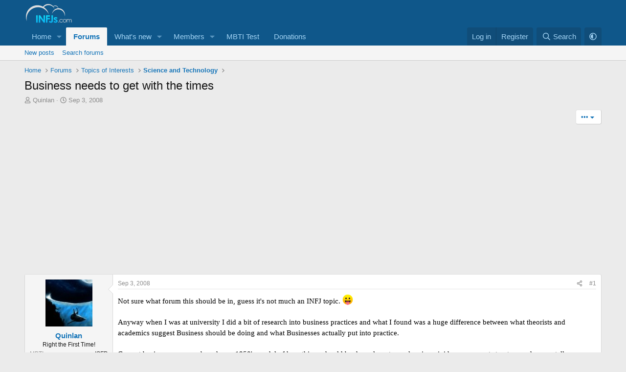

--- FILE ---
content_type: text/html; charset=utf-8
request_url: https://www.google.com/recaptcha/api2/aframe
body_size: 268
content:
<!DOCTYPE HTML><html><head><meta http-equiv="content-type" content="text/html; charset=UTF-8"></head><body><script nonce="fcWwnGZ8oOPKEVbK3wpSFA">/** Anti-fraud and anti-abuse applications only. See google.com/recaptcha */ try{var clients={'sodar':'https://pagead2.googlesyndication.com/pagead/sodar?'};window.addEventListener("message",function(a){try{if(a.source===window.parent){var b=JSON.parse(a.data);var c=clients[b['id']];if(c){var d=document.createElement('img');d.src=c+b['params']+'&rc='+(localStorage.getItem("rc::a")?sessionStorage.getItem("rc::b"):"");window.document.body.appendChild(d);sessionStorage.setItem("rc::e",parseInt(sessionStorage.getItem("rc::e")||0)+1);localStorage.setItem("rc::h",'1768923961874');}}}catch(b){}});window.parent.postMessage("_grecaptcha_ready", "*");}catch(b){}</script></body></html>